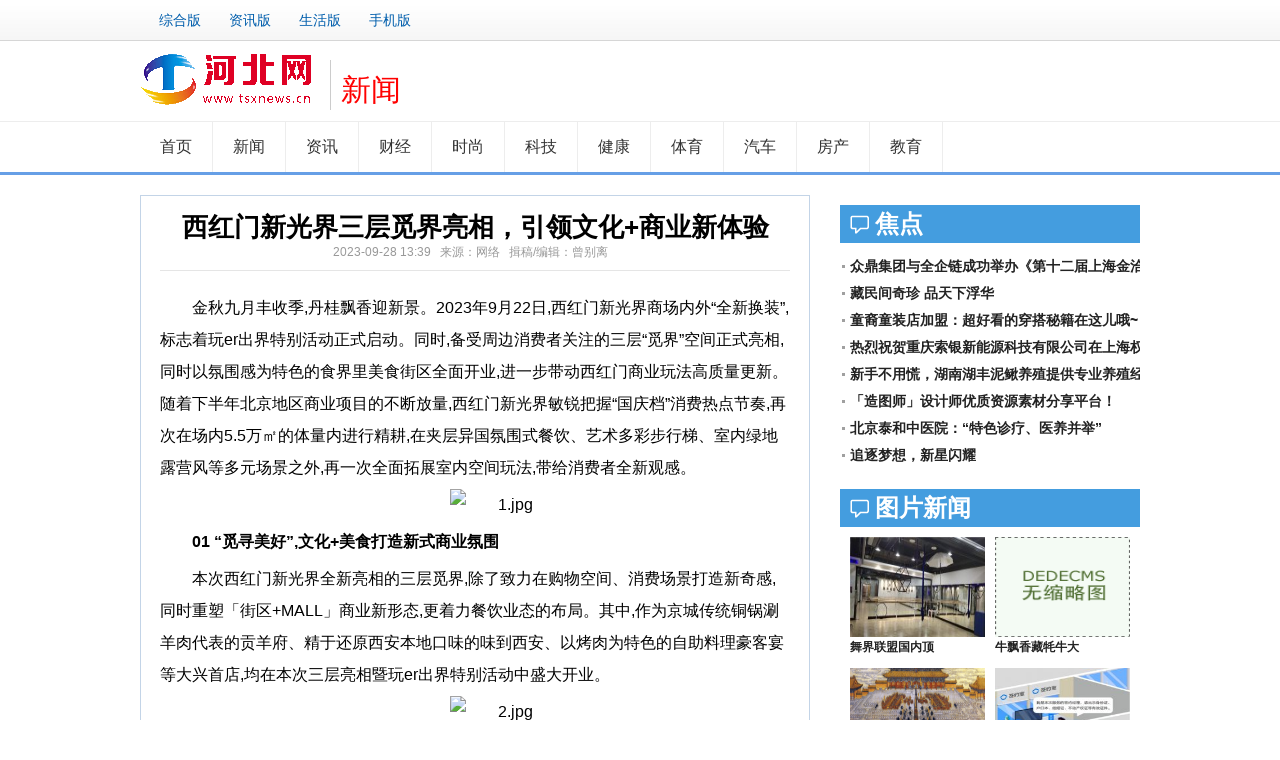

--- FILE ---
content_type: text/html
request_url: http://www.tsxnews.cn/xinwen/20230928/1055923.html
body_size: 18773
content:
<!DOCTYPE html PUBLIC "-//W3C//DTD XHTML 1.0 Transitional//EN" "http://www.w3.org/TR/xhtml1/DTD/xhtml1-transitional.dtd">
<html xmlns="http://www.w3.org/1999/xhtml">
<head>
<meta http-equiv="Content-Type" content="text/html; charset=gbk" />
<meta http-equiv="X-UA-Compatible" content="IE=7" />
<title>西红门新光界三层觅界亮相，引领文化+商业新体验-河北网</title>
<meta name="keywords" content="西红门新光界三层觅界亮相，引领文化+商业新体验">
<meta name="description" content="西红门新光界三层觅界亮相，引领文化+商业新体验">
<link href="/images/43/css/reset.css" rel="stylesheet" type="text/css" />
<link href="/images/43/css/default_blue.css" rel="stylesheet" type="text/css" />
<link rel="stylesheet" type="text/css" href="/images/43/css/weball.css" />
<link rel="stylesheet" type="text/css" href="/images/43/css/webxw.css" />
</head>
<body>
<div class="webhead">
<div class="webhead_a"> 
<div class="webhead_a_l"> 
<a href="/">综合版</a><a href="/">资讯版</a><a href="/">生活版</a><a href="/">手机版</a>
</div>
<div class="webhead_a_r"> 

</div>
</div>

<div class="webhead_c">
<div class="web_logo"><a href="/"><img src="/images/43/images/logo.gif"></a></div>
<div class="webhead_c_l"><a href="/">新闻
</a></div>
<div class="webhead_c_r">

</div>
</div>
</div>
<div style=" clear:both;width:100%; height:1px"></div>
<div class="webfc_nav">
<dl>
<dd>
<a href="/">首页</a>
  <a href="http://www.tsxnews.cn/xinwen/index.html">新闻</a><a href="http://www.tsxnews.cn/zixun/index.html">资讯</a><a href="http://www.tsxnews.cn/caijing/index.html">财经</a><a href="http://www.tsxnews.cn/shishang/index.html">时尚</a><a href="http://www.tsxnews.cn/keji/index.html">科技</a><a href="http://www.tsxnews.cn/jiankang/index.html">健康</a><a href="http://www.tsxnews.cn/tiyu/index.html">体育</a><a href="http://www.tsxnews.cn/qiche/index.html">汽车</a><a href="http://www.tsxnews.cn/fangchan/index.html">房产</a><a href="http://www.tsxnews.cn/jiaoyu/index.html">教育</a> 
 
</dd>
</dl>
</div>
<div class="webad_1000">





</div>
<!--main-->
<div class="webxwc">
<div class="webxwc_l">

<div class="col-left" style="float:left;display:inline;margin:0;padding:0;width:670px; border:none">
        <div id="Article" style="width:630px;" >
        	<h1>西红门新光界三层觅界亮相，引领文化+商业新体验<br />
<span>2023-09-28 13:39&nbsp;&nbsp;&nbsp;来源：网络&nbsp;&nbsp;&nbsp;揖稿/编辑：曾别离&nbsp;&nbsp;&nbsp;</span><span style="width:100px;height:21px;border:none;overflow:hidden;"></span><br /></h1>

	<div class="content">
              			

<p style="color: rgb(0, 0, 0); padding: 0px; margin: 5px 0px; font-family: sans-serif; font-size: 16px; text-indent: 2em;">
	金秋九月丰收季,丹桂飘香迎新景。2023年9月22日,西红门新光界商场内外&ldquo;全新换装&rdquo;,标志着玩er出界特别活动正式启动。同时,备受周边消费者关注的三层&ldquo;觅界&rdquo;空间正式亮相,同时以氛围感为特色的食界里美食街区全面开业,进一步带动西红门商业玩法高质量更新。随着下半年北京地区商业项目的不断放量,西红门新光界敏锐把握&ldquo;国庆档&rdquo;消费热点节奏,再次在场内5.5万㎡的体量内进行精耕,在夹层异国氛围式餐饮、艺术多彩步行梯、室内绿地露营风等多元场景之外,再一次全面拓展室内空间玩法,带给消费者全新观感。</p>
<p style="color: rgb(0, 0, 0); padding: 0px; margin: 5px 0px; font-family: sans-serif; font-size: 16px; text-indent: 2em; text-align: center;">
	<img _src="/upload/ueditor/image/20230928/1695876409893813.jpg" alt="1.jpg" src="https://www.ruanwenshijie.com/upload/ueditor/image/20230928/1695876409893813.jpg" style="padding: 0px; margin: 0px; border: none; max-width: 100%;" title="1695876409893813.jpg" /></p>
<p style="color: rgb(0, 0, 0); padding: 0px; margin: 5px 0px; font-family: sans-serif; font-size: 16px; text-indent: 2em;">
	<strong style="padding: 0px; margin: 0px;">01 &ldquo;觅寻美好&rdquo;,文化+美食打造新式商业氛围</strong></p>
<p style="color: rgb(0, 0, 0); padding: 0px; margin: 5px 0px; font-family: sans-serif; font-size: 16px; text-indent: 2em;">
	本次西红门新光界全新亮相的三层觅界,除了致力在购物空间、消费场景打造新奇感,同时重塑「街区+MALL」商业新形态,更着力餐饮业态的布局。其中,作为京城传统铜锅涮羊肉代表的贡羊府、精于还原西安本地口味的味到西安、以烤肉为特色的自助料理豪客宴等大兴首店,均在本次三层亮相暨玩er出界特别活动中盛大开业。</p>
<p style="color: rgb(0, 0, 0); padding: 0px; margin: 5px 0px; font-family: sans-serif; font-size: 16px; text-indent: 2em; text-align: center;">
	<img _src="/upload/ueditor/image/20230928/1695876433713854.jpg" alt="2.jpg" src="https://www.ruanwenshijie.com/upload/ueditor/image/20230928/1695876433713854.jpg" style="padding: 0px; margin: 0px; border: none; max-width: 100%;" title="1695876433713854.jpg" /></p>
<p style="color: rgb(0, 0, 0); padding: 0px; margin: 5px 0px; font-family: sans-serif; font-size: 16px; text-indent: 2em;">
	另外,备受周边白领客群关注的品质化美食街区&ldquo;食界里&rdquo;运营情况更是喜人,目前已有十余家不同特色的美食品牌相继开业。本次食界里美食街区的亮相,将全面革新周边客群对这一业态的固有印象,街区内不仅有网红小吃,更汇聚多地美食,无论是川香麻辣还是西北面食都可在此品尝。同时高标准打造街区环境,每家店铺都有适合打卡拍照的地方,进一步满足年轻客群利用美食进行社交的需求。除此之外拥有百余年品牌历史的松鹤楼苏式汤面已经开业,全面助力三层觅界空间打造文化+美食的全新商业氛围。</p>
<p style="color: rgb(0, 0, 0); padding: 0px; margin: 5px 0px; font-family: sans-serif; font-size: 16px; text-indent: 2em; text-align: center;">
	<img _src="/upload/ueditor/image/20230928/1695876444161326.jpg" alt="3.jpg" src="https://www.ruanwenshijie.com/upload/ueditor/image/20230928/1695876444161326.jpg" style="padding: 0px; margin: 0px; border: none; max-width: 100%;" title="1695876444161326.jpg" /></p>
<p style="color: rgb(0, 0, 0); padding: 0px; margin: 5px 0px; font-family: sans-serif; font-size: 16px; text-indent: 2em;">
	三层觅界除美食业态以外,为家庭客群拓展消费场景,以国潮为特色的主题乐园&ldquo;动力星球&rdquo;同步启幕,超大运动空间将营造出一场充满激情与乐趣的星际之旅。店内不仅有配备多样游乐设施的大型主题游乐区域,同时也面向亲子家庭提供美味简餐。寓教于乐,美味相伴,西红门新光界三层&ldquo;觅界&rdquo;将与其它已开业楼层一起,为消费者带来一站式购物体验。</p>
<p style="color: rgb(0, 0, 0); padding: 0px; margin: 5px 0px; font-family: sans-serif; font-size: 16px; text-indent: 2em;">
	<strong style="padding: 0px; margin: 0px;">02 玩er出界 花式活动国庆齐开箱</strong></p>
<p style="color: rgb(0, 0, 0); padding: 0px; margin: 5px 0px; font-family: sans-serif; font-size: 16px; text-indent: 2em;">
	伴随着初色海鲜自助火锅、原心&middot;食堂、意游&middot;意大利街景餐吧、暴走の烧肉党等区域级特色餐饮首店的接连开业,以及艾涂图国际儿童艺术中心、FAY FACE、AIGLE、MANNER COFFEE、Noble sight尊贵视力、乐客VR、骑仕机车等生活垂类菁英品牌的启幕,西红门新光界愈来愈受到各界关注,客流走势逐步升温。因此在中秋国庆双节前夕,西红门新光界顺承年轻生活方式的脉络,串联多档趣味活动,联动多家品牌商户,带来多重活动及专属福利。</p>
<p style="color: rgb(0, 0, 0); padding: 0px; margin: 5px 0px; font-family: sans-serif; font-size: 16px; text-indent: 2em; text-align: center;">
	<img _src="/upload/ueditor/image/20230928/1695876478132395.jpg" alt="4.jpg" src="https://www.ruanwenshijie.com/upload/ueditor/image/20230928/1695876478132395.jpg" style="padding: 0px; margin: 0px; border: none; max-width: 100%;" title="1695876478132395.jpg" /></p>
<p style="color: rgb(0, 0, 0); padding: 0px; margin: 5px 0px; font-family: sans-serif; font-size: 16px; text-indent: 2em;">
	本次玩er出界活动运用西红门新光界场内空间,以仪式感满满的开笔礼、农事趣味运动会、超级音浪「老炮乐队」全天演出为引,为顾客带来热烈欢乐的购物氛围。除此之外,携手棋协隆重拉开象棋大赛,同时专设手绘DIY区、开展BTV小演员大型选拔等等活动,让顾客乐享趣味假期。</p>
<p style="color: rgb(0, 0, 0); padding: 0px; margin: 5px 0px; font-family: sans-serif; font-size: 16px; text-indent: 2em; text-align: center;">
	<img _src="/upload/ueditor/image/20230928/1695876493121147.jpg" alt="5.jpg" src="https://www.ruanwenshijie.com/upload/ueditor/image/20230928/1695876493121147.jpg" style="padding: 0px; margin: 0px; border: none; max-width: 100%;" title="1695876493121147.jpg" /></p>
<p style="color: rgb(0, 0, 0); padding: 0px; margin: 5px 0px; font-family: sans-serif; font-size: 16px; text-indent: 2em;">
	更值一提的是,此活动还涵盖了网络上同人圈层非常喜爱的会合点玩法,在场外设置打卡点--南城大&ldquo;咖&rdquo;会合点,提升城市记忆的深度与朝气。9月28日还将有人气coser全天不间断巡游,与顾客互动合影,增加节日氛围感与生活体验感,充分带给消费者有趣、有新意的互动情绪。</p>
<p style="color: rgb(0, 0, 0); padding: 0px; margin: 5px 0px; font-family: sans-serif; font-size: 16px; text-indent: 2em; text-align: center;">
	<img _src="/upload/ueditor/image/20230928/1695876510613977.jpg" alt="6.jpg" src="https://www.ruanwenshijie.com/upload/ueditor/image/20230928/1695876510613977.jpg" style="padding: 0px; margin: 0px; border: none; max-width: 100%;" title="1695876510613977.jpg" /></p>
<p style="color: rgb(0, 0, 0); padding: 0px; margin: 5px 0px; font-family: sans-serif; font-size: 16px; text-indent: 2em;">
	迎战国庆,随着活动的多元落地,西红门新光界还大力投入节日开业的福利力度。针对新光界新会员顾客,入店即有好礼相送。活动期间还将联动招商银行,50元即购100元的商圈通用券活动一经推出,引发抢购热潮。西红门新光界用新鲜力与亲和力让生活精起来,生活慢下来,气氛热起来,同时更新着西红门商圈版图,为京南带来了新的城市发展契机。</p>


							</div>

<div id="pages" class="text-c"></div>
          
            <p class="f14">
                <strong>上一篇：<a href='http://www.tsxnews.cn/xinwen/20230928/1055910.html'>红塔银行提升烟叶代付工作 赋能乡村振兴</a> <br />
                <strong>下一篇：没有了 
            </p>
                                        <div class="related">
                    <h5 class="blue">延伸阅读：</h5>
                    <ul class="list blue lh24 f14">
                    <li>·<a href="http://www.tsxnews.cn/xinwen/20181010/770739.html" target="_blank">重庆聚才道企业管理咨询集团旗下公司正式挂牌</a><span>(2018-10-10)</span></li>
<li>·<a href="http://www.tsxnews.cn/xinwen/20181031/775392.html" target="_blank">金秋十月，少不了一杯峨眉高山绿茶</a><span>(2018-10-31)</span></li>
<li>·<a href="http://www.tsxnews.cn/xinwen/20200529/965436.html" target="_blank">Qualcomm联合影创科技共同打造XR Viewer产品</a><span>(2020-05-29)</span></li>
<li>·<a href="http://www.tsxnews.cn/xinwen/20190612/825141.html" target="_blank">用心培育祖国花朵 用爱铸就孩子未来 上善艺术教</a><span>(2019-06-12)</span></li>
<li>·<a href="http://www.tsxnews.cn/xinwen/20191105/881023.html" target="_blank">海的舷外机（船外机）首选动力系统极其引人注目</a><span>(2019-11-05)</span></li>
<li>·<a href="http://www.tsxnews.cn/xinwen/20180508/715615.html" target="_blank">优稼得玉米油精益萃取 为品质生活添绿色</a><span>(2018-05-08)</span></li>
<li>·<a href="http://www.tsxnews.cn/xinwen/20190723/831736.html" target="_blank">极科网创始人冷玉文做客《态度》栏目组</a><span>(2019-07-23)</span></li>
<li>·<a href="http://www.tsxnews.cn/xinwen/20211111/1027818.html" target="_blank">武汉逸擎网络科技有限公司获2000万元天使轮融资</a><span>(2021-11-11)</span></li>
 
                                                    
                                            </ul>
                </div>







</div>
</div>












</div>
<div class="webxwb_r">
<div class="webad_300" style="margin-top:0">
<!-- 广告位：新闻列表02右侧新闻焦点上方300*250 -->

</div><div class="webxwa_l_a" style="margin-top:10px;">
<div class="ah2a"><span>焦点</span><font></font></div>

<ul>
<li><a href="http://www.tsxnews.cn/xinwen/20180704/737389.html" target="_blank" >众鼎集团与全企链成功举办《第十二届上海金洽会</a></li>
<li><a href="http://www.tsxnews.cn/xinwen/20200907/987716.html" target="_blank" >藏民间奇珍 品天下浮华</a></li>
<li><a href="http://www.tsxnews.cn/shishang/20191120/893612.html" target="_blank" >童裔童装店加盟：超好看的穿搭秘籍在这儿哦~</a></li>
<li><a href="http://www.tsxnews.cn/xinwen/20211026/1026731.html" target="_blank" >热烈祝贺重庆索银新能源科技有限公司在上海权交</a></li>
<li><a href="http://www.tsxnews.cn/jiankang/20191106/882547.html" target="_blank" >新手不用慌，湖南湖丰泥鳅养殖提供专业养殖经验</a></li>
<li><a href="http://www.tsxnews.cn/xinwen/20190420/817253.html" target="_blank" >「造图师」设计师优质资源素材分享平台！</a></li>
<li><a href="http://www.tsxnews.cn/xinwen/20220701/1039012.html" target="_blank" >北京泰和中医院：“特色诊疗、医养并举”</a></li>
<li><a href="http://www.tsxnews.cn/xinwen/20190809/835303.html" target="_blank" >追逐梦想，新星闪耀</a></li>
 
</ul>
</div>
<div class="webxwb_r_a">
<div class="ah2a"><span>图片新闻</span><font></font></div>

<dl>
<dt><a href="http://www.tsxnews.cn/xinwen/20200726/982011.html" target="_blank" ><img src="/uploads/allimg/200726/1_0H61126352440.jpg" /></a></dt>
<dd><a href="http://www.tsxnews.cn/xinwen/20200726/982011.html" target="_blank" >舞界联盟国内顶</a></dd>
</dl>
<dl>
<dt><a href="http://www.tsxnews.cn/zixun/20200407/948566.html" target="_blank" ><img src="/images/defaultpic.gif" /></a></dt>
<dd><a href="http://www.tsxnews.cn/zixun/20200407/948566.html" target="_blank" >牛飘香藏牦牛大</a></dd>
</dl>
<dl>
<dt><a href="http://www.tsxnews.cn/xinwen/20200623/973483.html" target="_blank" ><img src="/uploads/allimg/200623/1_06231533011961.png" /></a></dt>
<dd><a href="http://www.tsxnews.cn/xinwen/20200623/973483.html" target="_blank" >光绪 元宝</a></dd>
</dl>
<dl>
<dt><a href="http://www.tsxnews.cn/xinwen/20211029/1027049.html" target="_blank" ><img src="/uploads/allimg/211029/1_102911035JX2.jpg" /></a></dt>
<dd><a href="http://www.tsxnews.cn/xinwen/20211029/1027049.html" target="_blank" >大连房产科普 | </a></dd>
</dl>
 
 
</div>
<div class="webxwa_l_c">
<div class="ah2a"><span>关注排行</span></div>
<ul>
<li><span style="background:#FA824F">1</span><a href="http://www.tsxnews.cn/xinwen/20200810/983985.html" target="_blank" >沈安良《书法陈列馆》捐赠仪式于8月8号在河南省</a></li>
<li><span style="background:#FA824F">2</span><a href="http://www.tsxnews.cn/xinwen/20200623/973788.html" target="_blank" >光绪 元宝</a></li>
<li><span style="background:#FA824F">3</span><a href="http://www.tsxnews.cn/qiche/20200430/956246.html" target="_blank" >新款冠道（NEW AVANCIER）：内心科技范儿与外表</a></li>
<li><span style="background:#FA824F">4</span><a href="http://www.tsxnews.cn/xinwen/20191025/874873.html" target="_blank" >皇家枫情整装集成墙，用先进的科技实现家装的半</a></li>
<li><span style="background:#FA824F">5</span><a href="http://www.tsxnews.cn/xinwen/20191008/863111.html" target="_blank" >牛飘香藏牦牛广州总店：火锅创业需要有什么前提</a></li>
<li><span style="background:#FA824F">6</span><a href="http://www.tsxnews.cn/qiche/20230118/1048553.html" target="_blank" >连续三年的越野味儿贺岁礼，北京越野在达喀尔赛</a></li>
<li><span style="background:#FA824F">7</span><a href="http://www.tsxnews.cn/shishang/20200220/940018.html" target="_blank" >文具店加盟，叹享生活十元店为您的生活提供极大</a></li>
<li><span style="background:#FA824F">8</span><a href="http://www.tsxnews.cn/fangchan/20191219/918385.html" target="_blank" >广东民邦新材料科技有限公司：即装即住，让消费</a></li>
<li><span style="background:#FA824F">9</span><a href="http://www.tsxnews.cn/xinwen/20210928/1025151.html" target="_blank" >怎样用中药提取物复配处方 陈冲</a></li>
<li><span style="background:#FA824F">10</span><a href="http://www.tsxnews.cn/xinwen/20210316/1010128.html" target="_blank" >给两会献礼，一一记治癌中医专家杨忠雅</a></li>
 
 
</ul>
</div>
<div class="webxwa_l_b">
<div class="ah2a"><span ><a href="/" target="_blank">焦点专题</a></span><font><a href="/" target="_blank">更多</a></font></div>

	<ul>
			<li><a href="http://www.tsxnews.cn/xinwen/20211109/1027709.html" target="_blank" >红包盲盒齐上阵 贝壳大连“11.11 好房潮购节”上</a></li>
<li><a href="http://www.tsxnews.cn/xinwen/20191112/886993.html" target="_blank" >崇宁重宝</a></li>
<li><a href="http://www.tsxnews.cn/xinwen/20190612/825141.html" target="_blank" >用心培育祖国花朵 用爱铸就孩子未来 上善艺术教</a></li>
<li><a href="http://www.tsxnews.cn/xinwen/20180820/755340.html" target="_blank" >2018年第十二届中国心理学家大会暨应用心理学高</a></li>
<li><a href="http://www.tsxnews.cn/qiche/20190114/802471.html" target="_blank" >礼赞全球500万 哈弗5亿红包大派送</a></li>
<li><a href="http://www.tsxnews.cn/xinwen/20191030/876936.html" target="_blank" >台铃携手中华儿慈会发布梦想公益新行动！</a></li>
<li><a href="http://www.tsxnews.cn/xinwen/20200914/989439.html" target="_blank" >中国移动“5G+”计划，大力推动未来经济发展</a></li>
<li><a href="http://www.tsxnews.cn/xinwen/20180528/722602.html" target="_blank" >COWELL整形外科姜昌均院长获得 2017年顾客满意度</a></li>
<li><a href="http://www.tsxnews.cn/xinwen/20180731/748563.html" target="_blank" >华用环境科技2018全国巡回发布会(中山站)首发起</a></li>
<li><a href="http://www.tsxnews.cn/xinwen/20200707/978767.html" target="_blank" >激情夏日 百万回馈 MSG迈盛福利大派送</a></li>
<li><a href="http://www.tsxnews.cn/xinwen/20191009/863829.html" target="_blank" >皇家枫情全屋整装加盟怎么样？响应国家政策，坚</a></li>
<li><a href="http://www.tsxnews.cn/xinwen/20180426/710299.html" target="_blank" >阅读青春故事，感受青春喜悦——枕上书阅读网正</a></li>
<li><a href="http://www.tsxnews.cn/xinwen/20200624/974064.html" target="_blank" >网红：新商业直播风口</a></li>
<li><a href="http://www.tsxnews.cn/xinwen/20200731/982504.html" target="_blank" >舞界联盟， 复杂街舞简单教学，让街舞跳的更轻松</a></li>
<li><a href="http://www.tsxnews.cn/xinwen/20220516/1036502.html" target="_blank" >热烈祝贺亿洋科技“港股交”挂牌鸣锣仪式成功举</a></li>
<li><a href="http://www.tsxnews.cn/xinwen/20221103/1044582.html" target="_blank" >对话莫兰迪 悦“见”新色</a></li>
<li><a href="http://www.tsxnews.cn/jiaoyu/20181119/781880.html" target="_blank" >掌门1对1张翼受邀参加GET2018教育科技大会 谈在</a></li>
<li><a href="http://www.tsxnews.cn/xinwen/20190920/854058.html" target="_blank" >靓丽满屋十元店加盟怎么样？琳琅满目的商品给你</a></li>
<li><a href="http://www.tsxnews.cn/xinwen/20200507/957403.html" target="_blank" >大学生开一家活力ABC品牌童装店是一个非常不错的</a></li>
<li><a href="http://www.tsxnews.cn/xinwen/20180919/765370.html" target="_blank" >弘扬延安精神、传承中华文化图书捐赠系列公益活</a></li>
 
	 
</ul>
</div>
</div>
</div>
<div class="webfooter"><p>

 <a href=http://www.dedecms.com target='_blank'>Power by DedeCms</a>
</p></noscript><!-- End Piwik Code --></body>


<script>

(function(){

    var bp = document.createElement('script');

    bp.src = '//push.zhanzhang.baidu.com/push.js';

    var s = document.getElementsByTagName("script")[0];

    s.parentNode.insertBefore(bp, s);

})();

</script>
</html>

--- FILE ---
content_type: text/css
request_url: http://www.tsxnews.cn/images/43/css/weball.css
body_size: 14574
content:
/* CSS Document *//* 637600 by lee.cck */body{font-family:宋体,verdana,Areial,Helvetica;font-size:12px;color:#000000; background:url(../images/bodybg.gif) repeat-x;text-align:center;margin:0;padding:0;}a{color:#222; text-decoration:none;}img{border:0px;}a:focus,a:hover{text-decoration:underline;}.ah1a{float:left;display:inline; margin:0; padding:0;width:100%; height:35px;line-height:35px; background:url(../images/ah1abg.gif) left bottom no-repeat}.ah1a span{float:left;display:inline;margin:0; padding:0 0 0 30px; background:url(../images/ah1a_spanbg.gif) left no-repeat;font-size:16px;font-family: "微软雅黑", Geneva, Arial, Helvetica, sans-serif,;}.ah1a font{float:right;display:inline;margin:0 10px 0 0; padding:0;color: #666666;font-size:12px;}.ah1a font a{color:#666666}.ah1b{float:left;display:inline; margin:10px 0 0 0; padding:0;width:295px; height:49px; border:#CCCCCC 1px solid; border-bottom:none;background:url(../images/ah1bbg.gif) left bottom no-repeat}.ah1b span{float:left; display:inline;margin:5px 0; padding:0 10px;font-size:16px; line-height:30px;font-family: "微软雅黑", Geneva, Arial, Helvetica, sans-serif,;}.ah1b span a{color:#FFFFFF}.ah1b font{float:right;display:inline;margin:0 10px 0 0; padding:0;color: #666666;line-height:40px;font-size:12px;}.ah1b font a{color:#666666}.ah1c{float:left;display:inline; margin:0; padding:0;width:100%; height:40px;background:#EEEEEE}.ah1c span{float:left;display:inline;margin:0; padding:0 15px; line-height:37px;background:#FFFFFF; border-top:#C70025 3px solid;font-size:16px;font-family: "微软雅黑", Geneva, Arial, Helvetica, sans-serif,;}.ah1c span a i{color:#FF0000; font-style: normal}.ah1c em{float:left;display:inline;margin:0; padding:0 15px 0 60px; width:334px; height:37px; line-height:37px;font-style:normal;font-size:12px; font-family:宋体;background:url(../images/ah1c_embg.gif) left no-repeat;border-top:#4D4D4D 3px solid; color:#FF0000}.ah1c font{float:left;display:inline;margin:0; padding:0; width:105px;color: #666666;line-height:37px;font-size:12px; background:url(../images/ah1c_fontbg.gif) left no-repeat;border-top:#4D4D4D 3px solid; text-align:center }.ah1c font a{color:#1166AC}.ah1d{float:left;display:inline; margin:0; padding:0;width:100%; height:38px;border:#CCC 1px solid; border-bottom:#0076A4 2px solid}.ah1d span{float:left;display:inline;margin:0; padding:0 15px; line-height:37px;background:#FFFFFF;font-size:16px;font-family: "微软雅黑", Geneva, Arial, Helvetica, sans-serif,;}.ah1d span a i{color:#FF0000; font-style: normal}.ah1d font{float:right;display:inline;margin:0; padding:0; width:105px;color: #666666;line-height:37px;font-size:12px; background:url(../images/ah1c_fontbg.gif) left no-repeat;text-align:center }.ah1d font a{color:#1166AC}.ah1e{float:left;display:inline; margin:0; padding:0;width:100%; height:35px;line-height:35px; background:url(../images/ah1ebg.gif) center repeat-x}.ah1e span{float:left;display:inline;margin:0 0 0 10px; padding:0 10px;font-size:16px; background:#FFFFFF; font-family: "微软雅黑", Geneva, Arial, Helvetica, sans-serif,;}.ah1e span i{ color:#FF0000; font-style:normal}.ah1e font{float:right;display:inline;margin:0 10px 0 0; padding:0 10px;background:#FFFFFF;color: #666666;font-size:12px;}.ah1e font a{color:#666666}.ah2a{float:left;display:inline; margin:0;padding:0;width:100%; height:38px;line-height:38px; background:#449DDF}.ah2a span{float:left;display:inline;margin:0 0 0 10px; padding:0 0 0 25px; background:url(../images/ah2a_spanbg.png) center left no-repeat;font-size:24px;font-family: "微软雅黑", Geneva, Arial, Helvetica, sans-serif,;color:#FFFFFF}.ah2a a{color:#FFFFFF}.ah2a font{float:right;display:inline;margin:0 10px 0 0; padding:0;color: #666666;font-size:12px;}.ah2b{float:left;display:inline; margin:0;padding:0;width:100%; height:38px;line-height:38px;border-top:#CCCCCC 1px solid}.ah2b span{float:left;display:inline;margin:0 0 0 10px; padding:0;font-size:16px;font-family:"微软雅黑", Geneva, Arial, Helvetica, sans-serif,;}.ah2b font{float:right;display:inline;margin:0 10px 0 0; padding:0 20px 0 0;color: #666666;font-size:12px; background:url(../images/ah2b_fontbg.gif) center right no-repeat}.ah2b font a{ color:#999999}/*.ah3a{float:left;display:inline; margin:0; padding:0;width:100%; height:44px;line-height:40px;}.ah3a span{float:left;display:inline;margin:0 0 0 10px; padding:0 0 0 30px; background:url(../images/ah3a_spanbg.gif) left no-repeat;font-size:16px;font-family: "微软雅黑", Geneva, Arial, Helvetica, sans-serif,;}.ah3a font{float:right;display:inline;margin:0 10px 0 0; padding:0;color: #666666;font-size:12px;}.ah3a font a{color:#666666}*//*房产*/.ah3a{float:left;display:inline; margin:0;padding:0;width:100%; height:38px;line-height:38px;background:url(../images/ah3abg.gif) left bottom no-repeat;}.ah3a span{float:left;display:inline;margin:0 0 0 10px; padding:0; font-size:20px;font-family: "微软雅黑", Geneva, Arial, Helvetica, sans-serif,;}.ah3a span em{color:#EF8100; font-style: normal;}.ah3a font{float:right;display:inline;margin:0 10px 0 0; padding:0;color: #666666;font-size:12px;}.ah3b{float:left;display:inline; margin:0;padding:0;width:100%; height:50px;line-height:50px;background:url(../images/ah3bbg.gif) left bottom no-repeat;}.ah3b span{float:left;display:inline;margin:0 0 0 30px; padding:0; font-size:26px;font-family: "微软雅黑", Geneva, Arial, Helvetica, sans-serif,;}.ah3b span em{color:#EF8100; font-style: normal;}.ah3b font{float:right;display:inline;margin:0 10px 0 0; padding:0;color: #666666;font-size:12px;}.ah3c{float:left;display:inline; margin:0;padding:0;width:100%; height:38px;line-height:38px;}.ah3c span{float:left;display:inline;margin:0; padding:0; font-size:18px;color:#0066FF;font-family:"微软雅黑", Geneva, Arial, Helvetica, sans-serif,;}.ah3c span a{ color:#0066FF}.ah3c font{float:right;display:inline;margin:0 10px 0 0; padding:0;color: #666666;font-size:12px;}.ah3d{float:left;display:inline; margin:0;padding:0;width:100%; height:40px;line-height:40px; border: #DFDFDF 1px solid}.ah3d span{float:left;display:inline;margin:0 0 0 10px; padding:0; font-size:14px;color:#0066FF;font-family:"微软雅黑", Geneva, Arial, Helvetica, sans-serif,;}.ah3d span a{color:#FF6600}.ah3d font{float:right;display:inline;margin:0 10px 0 0; padding:0;color: #666666;font-size:12px;}.ah3d font a{ color:#999999}.ah3e{float:left;display:inline; margin:0;padding:0;width:100%; height:40px;line-height:40px; background:url(../images/ah3ebg.gif) repeat-x; border-bottom:#BACFDC 1px solid}.ah3e span{float:left;display:inline;margin:0 0 0 20px; padding:0; font-size:18px;font-family:"微软雅黑", Geneva, Arial, Helvetica, sans-serif,;}.ah3e font{float:right;display:inline;margin:0 10px 0 0; padding:0;color: #666666;font-size:12px;}.ah3e font a{color:#999999}.ah7a{width:1000px;margin:5px auto; padding:0; height:30px;color:#999;position:relative; background:#EEE; font-size:12px; overflow:hidden}.ah7a ul{float:left;display:inline; margin:0 25px; padding:0;height:30px; line-height:30px;}.ah7a a{color:#999;}.ah7a a:hover{color:#CC0000; text-decoration:underline;}.ah7a dl{float:right;display:inline;margin:0 10px; padding:0;height:30px; text-align:right}.webad_1000{width:1000px; margin:10px auto 0;padding:0; clear:both;position:relative;text-align:left; overflow:hidden}.webad_1000 ul{list-style-type:none;}.webad_1000 span{float:left; display:inline;margin:0 10px 0 0;padding:0;text-align:left;overflow:hidden}.webad_1000a{width:1000px; margin:10px auto 0;padding:0; clear:both;position:relative;text-align:left; overflow:hidden}.webad_300{ float:left; display:inline;margin:10px 0 0 0;padding:0;width:300px;text-align:left;overflow:hidden}.webad_320{ float:left; display:inline;margin:10px 0 0 0;padding:0;width:320px;text-align:left;overflow:hidden}.webad_690{ float:left; display:inline;margin:10px 0 0 0;padding:0;width:690px; height:90px;text-align:left;overflow:hidden}.webad_1000 span, .webad_300, .webad_320, .webad_690{background:url(../images/adallbg.jpg) center no-repeat}.webad_ad_ad{float:left;display:block;margin:-10px 0 0 0;padding:0;width:40px; height:20px; z-index:1000;text-align:left;background:url(../images/webad_ad_ad.png) center left no-repeat;overflow:hidden}/*头部*/.webhead{width:1000px;margin:0 auto 0;padding:0 0 1px 0;position:relative;text-align:left;}.webhead_a{float:left;display:inline;margin:0;padding:0;width:100%;height:40px;text-align:left; font-size:14px;color:#005EAC;overflow:hidden}.webhead_a a{color:#005EAC}.webhead_a_l{float:left;display:inline;margin:0;padding:0;width:35%;height:40px;text-align:left; overflow:hidden;}.webhead_a_l a{float:left;display:block;margin:0 0 0 10px;padding:0;width:60px;height:40px;line-height:40px;text-align:center;}.webhead_a_r{float:left;display:inline; margin:0; padding:0;width:65%;height:40px;line-height:40px; font-size:12px;text-align:right;}.webhead_a_r span{ float:right;margin-left:8px}.webhead_b{float:left;display:inline;margin:5px 0 0 0;padding:0;width:100%;height:30px; line-height:30px;text-align:left; font-size:12px; background:#F9F9F9; color:#999999;overflow:hidden}.webhead_b a{ margin-right:2px;color:#999999}.webhead_c{float:left;display:inline;margin:10px 0 0 0;padding:0;width:100%;height:60px;text-align:left;overflow:hidden}.web_logo{float:left;display:inline; margin:0; padding:0;width:180px;height:60px; text-align:center}.web_logo img{width:180px;height:60px;}.webhead_c_l{float:left;display:inline; margin:10px 0 0 10px;padding:10px 0 0 10px;height:40px; line-height:40px; border-left:#CCCCCC 1px solid; font-size:30px; font-family:"微软雅黑","黑体",Geneva, Arial, Helvetica, sans-serif,;color:#003366}.webhead_c_l a{color: #FF0000}.webhead_c_r{float:right;display:inline;margin:10px 0 0 0; padding:0;}.webhead_c_r p{float:left;display:inline;margin:0 0 0 0px; padding:0;width:450px;height:40px;}.webso{float:right;display:inline;margin:20px 0 0 0;padding:0;width:450px;height:35px; background:url(../images/webso_bg.gif) no-repeat;overflow:hidden;font-size:12px; color:#666666;text-align:left;}.webso_input_tx{float:left;display:inline; margin:7px 0 0 20px; padding:0;width:295px;height:19px;line-height:19px;text-align:left;border:none;color:#666666;}.webso_input_search{float:right;display:block;margin:4px;padding:0;width:64px;height:25px;line-height:25px;border:none;background:none}.webin_nav{width:1000px;margin:10px auto 0;height:40px; padding:0; font-size:16px; overflow:hidden;position:relative; border-bottom:#B21112 2px solid}.webin_nav dl{display:inline; float:left; margin:0;padding:0; width:1000px; height:35px;}.webin_nav dd{float:left; display:inline;margin:0; padding:0; height:35px; line-height:35px;}.webin_nav dd a{float:left; display:inline;margin:0 5px; padding:0 23px;display:block; font-size:16px; color:#333; font-family:"微软雅黑",Geneva, Arial, Helvetica, sans-serif,}.webin_nav dd a:hover{ color:#B21112;text-decoration:underline;}.webxw_nav{width:100%;clear:both;margin:10px auto 0;height:80px; padding:0;overflow:hidden;position:relative;border-top:#DEDEDE 1px solid; background:url(../images/webxw_navbg.gif) repeat-x}.webxw_nav dl{margin:0 auto;padding:0;width:1000px; height:79px;}.webxw_nav dt{float:left; display:inline;margin:0; padding:0;width:100%;height:39px; line-height:39px; font-size:16px;}.webxw_nav dt a{float:left; display:inline;margin:0; padding:0 20px;display:block;font-size:18px; color:#333; font-family:"微软雅黑",Geneva, Arial, Helvetica, sans-serif,}.webxw_nav dt a:hover{color:#FFFFFF; background:#449DDF;text-decoration:underline;}.webxw_nav dd{float:left; display:inline;margin:0;padding:0; height:40px; line-height:40px; font-size:12px;}.webxw_nav dd a{float:left; display:inline;margin:0 10px; padding:0;color:#FFFFFF}.webad_top{width:1000px;clear:both;margin:10px auto 0;padding:0; height:70px;text-align:left;}.webad_top ul{float:left;display:inline;margin:0;padding:0;width:495px;}.webad_top li{float:left;display:inline;margin:0 0 0 10px;padding:0;width:210px;height:17px;line-height:17px;color: #666666;overflow:hidden}.webad_top li a{color: #666666}.webad_top dl{float:left;display:inline;margin:0 0 0 0;padding:0;width:495px;}.webad_top dt{float:left;display:inline;margin:0;padding:0;width:495px;height:70px;overflow:hidden}.webxw_nav{width:100%;margin:10px auto 0;height:80px; padding:0;overflow:hidden;position:relative;border-top:#DEDEDE 1px solid; background:url(../images/webxw_navbg.gif) repeat-x}.webxw_nav dl{margin:0 auto;padding:0;width:1000px; height:79px;}.webxw_nav dt{float:left; display:inline;margin:0; padding:0;width:100%;height:39px; line-height:39px; font-size:16px;}.webxw_nav dt a{float:left; display:inline;margin:0; padding:0 20px;display:block;font-size:18px; color:#333; font-family:"微软雅黑",Geneva, Arial, Helvetica, sans-serif,}.webxw_nav dt a:hover{color:#FFFFFF; background:#449DDF;text-decoration:underline;}.webxw_nav dd{float:left; display:inline;margin:0; padding:0; height:40px; line-height:40px; font-size:12px;}.webxw_nav dd a{ margin:0 10px;color:#FFFFFF}.webfc_nav{width:100%;margin:10px auto 0;height:50px; padding:0; font-size:16px; overflow:hidden;position:relative;border-top:#EDEDED 1px solid; border-bottom:#669FE6 3px solid}.webfc_nav dl{margin:0 auto;padding:0; width:1000px; height:50px;}.webfc_nav dd{float:left; display:inline;margin:0; padding:0; height:50px; line-height:50px;}.webfc_nav dd a{float:left; display:inline;margin:0; padding:0 20px;display:block; font-size:16px; color:#333; border-right:#EDEDED 1px solid; font-family:"微软雅黑",Geneva, Arial, Helvetica, sans-serif,}.webfc_nav dd a:hover{ background:#669FE6; color:#FFFFFF;text-decoration:underline;}.weblink{width:998px; display:table;clear:both;margin:10px auto 0 auto;padding:0 0 10px;position:relative;text-align:left;border:#CCCCCC 1px solid;}.weblink dl{float:left;display:inline;margin:0;padding:0 0 1px;width:998px;}.weblink dt{float:left; display:inline; margin:10px 0 0 10px;padding:0;width:88px; height:31px;text-align:center; overflow:hidden}.weblink dt img{width:88px; height:31px;}.weblink dd{float:left;display:inline; margin:10px 0 0 10px;padding:0;line-height:20px;overflow:hidden}.weblink dd a{margin-right:10px;}/*底部*/.webfooter{margin:10px auto 0 auto; clear:both;padding:0;width:1000px;position:relative;text-align:center;}.webfooter p{margin:0; padding:0; font-size:12px; width:auto;line-height:19px; height:19px;}.jb{float:right;display:inline;width:118px; height:48px;  margin:-60px 0 0 0; padding:0;}.jb110{ float:right;display:inline; width:118px; height:48px;margin:-60px 118px 0 10px !important;margin:-60px 0 0 10px; padding:0;}

--- FILE ---
content_type: text/css
request_url: http://www.tsxnews.cn/images/43/css/webxw.css
body_size: 8988
content:
/* CSS Document */
/* 637600 by lee.cck */
/*新闻*/
.webxwa{width:1000px;margin:10px auto 0 auto;padding:0;position:relative;text-align:left;}
.webxwa_l{float:left; display:inline;margin:0;padding:0;width:300px;height:100%;}
.webxwa_l_a{float:left; display:inline;margin:0;padding:0 0 10px;width:100%;}
.webxwa_l_a dl{float:left;display:inline;margin:10px 0 0;padding:0;width:100%;}
.webxwa_l_a dt{float:left;display:inline; margin:0;padding:0;width:300px;height:27px;line-height:27px;font-size:18px;font-family:"微软雅黑",Geneva, Arial, Helvetica, sans-serif,;overflow:hidden}
.webxwa_l_a dd{float:left;display:inline;margin:0;padding:0;width:100%; height:70px;color:#666666 ;line-height:25px; background:url(../images/webxwa_l_a_ddbg.png) no-repeat}
.webxwa_l_a dd span{float:left;margin:15px 10px 0;}
.webxwa_l_a ul{float:left;display:inline;margin:10px 0 0 0;padding:0;width:300px;list-style:none;overflow:hidden}
.webxwa_l_a li{float:left;display:inline;margin:0;padding:0 0 0 10px;width:300px;height:27px;line-height:27px;font-size:14px; background:url(../images/weblibg.gif) no-repeat;overflow:hidden}
.webxwa_l_a li font{float:right;font-size:12px;}
.webxwa_l_a li font a{ color:#999999}
.webxwa_l_b{float:left; display:inline;margin:10px 0 0 0;padding:0 0 10px;width:300px;}
.webxwa_l_b dl{float:left;display:inline;margin:10px 0 0;padding:0;width:300px;}
.webxwa_l_b dt{float:left; display:inline; margin:0;padding:0;width:100px; height:75px;text-align:center;}
.webxwa_l_b dt img{width:100px; height:75px;}
.webxwa_l_b dd{float:left;display:inline;margin:0 0 0 10px; padding:0;width:190px;color:#666666 ;line-height:21px;overflow:hidden}
.webxwa_l_b dd a{ color:#1D4992; font-size:14px}
.webxwa_l_b ul{float:left;display:inline;margin:10px 0 0;padding:0;width:300px;list-style:none; overflow:hidden}
.webxwa_l_b li{float:left;display:inline;margin:0 0 0 10px;padding:0 0 0 10px;width:130px;height:22px;line-height:22px;font-size:12px; background:url(../images/weblibg.gif) no-repeat;overflow:hidden}
.webxwa_l_b li a{ color:#1D4992}
.webxwa_l_c{float:left; display:inline;margin:10px 0 0;padding:0 0 10px;width:300px;}
.webxwa_l_c ul{float:left;display:inline;margin:10px 0 0 0;padding:0;width:300px;list-style:none;overflow:hidden}
.webxwa_l_c li{float:left;display:inline;margin:0;padding:0;width:300px;height:28px;line-height:28px;font-size:14px;overflow:hidden}
.webxwa_l_c li span{float:left;display:inline;margin:4px 4px 4px 0;padding:0;width:20px;height:20px;line-height:20px;font-size:12px;background:#449DDF;font-family:"微软雅黑",Geneva, Arial, Helvetica, sans-serif,;text-align:center; color:#FFFFFF;overflow:hidden}
.webxwa_l_d{float:left; display:inline;margin:0;padding:0 0 10px;width:300px; border-top:#006666 1px solid}
.webxwa_l_d dl{float:left;display:inline;margin:10px 0 0 20px;padding:0;width:120px;}
.webxwa_l_d dt{float:left; display:inline; margin:0;padding:0;width:120px; height:120px;text-align:center;}
.webxwa_l_d dt img{width:120px; height:120px;}
.webxwa_l_d dd{float:left;display:inline;margin:0; padding:0;width:120px; text-align:center;color:#666666 ;line-height:21px;overflow:hidden}
.webxwa_l_d ul{float:left;display:inline;margin:10px 0 0;padding:0;width:300px;list-style:none; overflow:hidden}
.webxwa_l_d li{float:left;display:inline;margin:0;padding:0 0 0 10px;width:290px;height:25px;line-height:25px;font-size:12px;color:#006699; background:url(../images/weblibg.gif) no-repeat;overflow:hidden}
.webxwa_l_d a{color:#006699}
.webxwa_r{float:right; display:inline;margin:0;padding:0;width:670px;height:100%; overflow:hidden}
.webxwa_r_a{float:left; display:inline;margin:0;padding:0;width:100%;}
.webxwa_r_b{float:left; display:inline;margin:10px 0 0;padding:0 0 10px;width:100%;}
.webxwa_r_b dl{float:left;display:inline;margin:0;padding:10px 0 20px;width:100%;border-top:#DEDEDE 1px solid; }
.webxwa_r_b dt{float:left; display:inline; margin:10px;padding:0;width:180px; height:100px;text-align:center;overflow:hidden}
.webxwa_r_b dt img{float:left; margin-top:-10px;width:180px; height:120px;}
.webxwa_r_b dd{float:right;display:inline;margin:10px 0 0 0; padding:0;width:460px;color:#666666 ;line-height:21px;overflow:hidden}
.webxwa_r_b dd a{font-size:18px;font-family:"微软雅黑",Geneva, Arial, Helvetica, sans-serif,;}
.webxwa_r_c{float:left; display:inline;margin:0;padding:0;width:100%;}
.webxwa_r_c dl{float:left;display:inline;margin:10px 0 0 0;padding:0;width:264px; height:210px;}
.webxwa_r_c dt{float:left; display:inline; margin:0 0 2px 2px;padding:0;width:130px; height:95px;text-align:center; overflow:hidden}
.webxwa_r_c dt img{width:130px; height:95px;}
.webxwa_r_c dl span{float:left;margin:-25px 0 0 0; padding:0;width:100%; height:25px;line-height:25px;filter:Alpha(opacity=80); background: #000000;color:#FFFFFF;overflow:hidden}
.webxwa_r_c dd{float:left; display:inline; margin:0 0 0 2px;padding:0;width:262px; height:192px;text-align:center;overflow:hidden}
.webxwa_r_c dd img{width:262px; height:192px;}
.webxwb{width:1000px;margin:10px auto 0 auto;padding:0;position:relative;text-align:left;}
.webxwb_l{float:left; display:inline;margin:0;padding:0;width:670px;height:100%;}
.webxwb_l ul{float:left;display:inline;margin:10px 0 0 0;padding:0;width:100%;list-style:none;overflow:hidden}
.webxwb_l li{float:left;display:inline;margin:0;padding:0 0 0 10px;width:660px;height:40px;line-height:40px;background:url(../images/weblibg.gif) center left no-repeat;overflow:hidden}
.webxwb_l li a{ color: #333333;font-size:16px;font-family:"微软雅黑",Geneva, Arial, Helvetica, sans-serif,;}
.webxwb_l li font{float:right;font-size:12px;}
.webxwb_l li font a{color:#999999}
.webxwb_r{float:right; display:inline;margin:0;padding:0;width:300px;height:100%; overflow:hidden}
.webxwb_r_a{float:left; display:inline;margin:10px 0 0 0;padding:0 0 10px;width:300px;}
.webxwb_r_a dl{float:left;display:inline;margin:10px 0 0 10px;padding:0;width:135px;}
.webxwb_r_a dt{float:left; display:inline; margin:0;padding:0;width:135px; height:100px;text-align:center; overflow:hidden}
.webxwb_r_a dt img{width:135px; height:100px;}
.webxwb_r_a dd{float:left;margin:0;padding:0;width:100%;line-height:21px;overflow:hidden}
.webxwb_r_b{float:left; display:inline;margin:10px 0 0 0;padding:0 0 10px;width:300px;}
.webxwb_r_b_a{float:left; display:inline;margin:10px 0 0 0;padding:0;width:300px;}
.webxwb_r_b_a ul{float:right;display:inline;margin:0;padding:0;width:300px;list-style:none;overflow:hidden}
.webxwb_r_b_a li{float:left;display:inline;margin:0;padding:0;width:300px;height:25px;line-height:25px;color: #666666;font-size:12px;overflow:hidden}
.webxwb_r_b_a li a{font-size:12px}
.webxwb_r_b_a li font{font-size:12px; color:#FF0000}
.nTab{float:left; display:inline;margin:10px 0 0 0; padding:0;width:300px;overflow:hidden;}
.TabTitle{float:left; display:inline; margin:0;padding:0;width:300px; height:35px; background:url(../images/TabTitlebg.gif) 0 -1px  no-repeat}
.TabTitle ul{float:left; display:inline;margin:0 0 0 1px; padding:0; width:299px;list-style:none;}
.TabTitle li{float:left;cursor:pointer;display:inline;margin:1px 0 0; padding:0;border-right:#CCCCCC 1px solid; width:42px; font-size:14px;text-align:center; height:33px; line-height:33px;}
.TabTitle li a{text-decoration:none;}
.TabTitle .active{color:#FF0000;background:#FFFFFF}

.TabContent{float:left; margin:0; padding:0;overflow: hidden;background:#fff;padding:0;display:block;width:300px;}
.webxwb_r_c{float:left; display:inline;margin:10px 0 0 0;padding:0 0 10px;width:300px;}
.webxwb_r_c dl{float:left;display:inline;margin:10px 0 0 10px;padding:0;width:130px;}
.webxwb_r_c dt{float:left; display:inline; margin:0;padding:0;width:130px; height:100px;text-align:center;}
.webxwb_r_c dt img{width:130px; height:100px;}
.webxwb_r_c dt span{float:left; clear:both;display:inline;margin:-30px 0 0 0;padding:0;width:120px;  text-align:right}
.webxwb_r_c dt span img{width:20px; height:20px;}
.webxwb_r_c dd{float:left;display:inline; padding:0;margin:0;width:130px;color:#666666 ;line-height:21px;overflow:hidden}
.webxwc{width:1000px;margin:10px auto 0 auto;padding:0;position:relative;text-align:left;}
.webxwc_l{float:left; display:inline;margin:0;padding:0;width:670px;height:100%;}
.webxwc_r{float:right; display:inline;margin:0;padding:0;width:300px;height:100%;overflow:hidden}

.webxwd{width:1000px;margin:10px auto 0 auto;padding:0;position:relative;text-align:left;}
.webxwd dl{float:left;display:inline;margin:20px 0 0 20px;padding:0;width:235px;}
.webxwd dt{float:left; display:inline; margin:0;padding:0;width:235px; height:175px;text-align:center;}
.webxwd dt img{width:235px; height:175px;}
.webxwd dt span{float:left;margin:-25px 0 0 0; padding:0;width:100%; height:25px;line-height:25px;filter:Alpha(opacity=80); background: #000000;color:#FFFFFF;overflow:hidden}